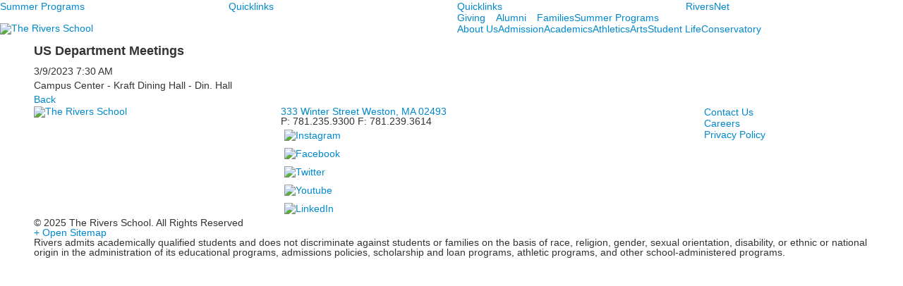

--- FILE ---
content_type: text/html; charset=utf-8
request_url: https://www.rivers.org/wellness-and-counseling?pk=16082931&fromId=162575
body_size: 10867
content:

<!DOCTYPE html>
<html lang="en" class="body externalcrawler">
<head>
    <title>US Department Meetings | The Rivers School | Independent Day School - Grades 6-12</title>
    <meta charset="utf-8">
    <meta name="viewport" content="width=device-width, initial-scale=1.0">
    
    <meta content="TX2ngoZq8_DdAFQ14Ou5PCvz1ip2yU8q30_D39FqoNU" name="google-site-verification" /><link href="https://www.rivers.org/wellness-and-counseling?pk=16082931" rel="canonical" />
        <link rel="apple-touch-icon" href="//bbk12e1-cdn.myschoolcdn.com/54/site/720/homescreen/RiversHomescreenIcon.png">
        <link rel="apple-touch-icon" sizes="76x76" href="//bbk12e1-cdn.myschoolcdn.com/54/site/720/homescreen/RiversHomescreenIcon.png?w=76">
        <link rel="apple-touch-icon" sizes="120x120" href="//bbk12e1-cdn.myschoolcdn.com/54/site/720/homescreen/RiversHomescreenIcon.png?w=120">
        <link rel="apple-touch-icon" sizes="152x152" href="//bbk12e1-cdn.myschoolcdn.com/54/site/720/homescreen/RiversHomescreenIcon.png?w=152">
        <link rel="apple-touch-icon" sizes="180x180" href="//bbk12e1-cdn.myschoolcdn.com/54/site/720/homescreen/RiversHomescreenIcon.png?w=180">
        <link rel="apple-touch-icon" sizes="192x192" href="//bbk12e1-cdn.myschoolcdn.com/54/site/720/homescreen/RiversHomescreenIcon.png?w=192">


<meta name="description" content="" />
<meta itemprop="name" content="US Department Meetings">
<meta itemprop="description" content="">
<meta name="twitter:card" content="summary">
<meta name="twitter:title" content="US Department Meetings">
<meta name="twitter:description" content="">
<meta property="og:title" content="US Department Meetings" />
<meta property="og:type" content="article" />
<meta property="og:url" content="https://www.rivers.org/wellness-and-counseling?pk=16082931&amp;fromId=162575" />
<meta property="og:description" content="" />
<meta property="og:site_name" content="The Rivers School" />
<meta property="article:published_time" content="3/9/2023 7:30:00 AM" />    <link rel="preconnect" href="//fonts.googleapis.com"> <link rel="preconnect" href="//fonts.gstatic.com" crossorigin> <link href="//fonts.googleapis.com/css2?family=Bitter:ital,wght@0,100..900;1,100..900&family=EB+Garamond:ital,wght@0,400..800;1,400..800&family=Open+Sans:ital,wght@0,300..800;1,300..800&display=swap" rel="stylesheet"><link rel="stylesheet" type="text/css" href="//libs-w2.myschoolapp.com/bootstrap/2.1.1/css/bootstrap.24col.min.css"/><link rel="stylesheet" type="text/css" href="//libs-w2.myschoolapp.com/jquery-flexslider/2.10/jquery.flexslider-min.css"/><link rel="stylesheet" type="text/css" href="//libs-w2.myschoolapp.com/video/7.4.3/video-js.css"/><link rel="stylesheet" type="text/css" href="//libs-w2.myschoolapp.com/jquery-background-carousel/1.2/background-carousel.css"/><link rel="stylesheet" type="text/css" href="//libs-w2.myschoolapp.com/jquery-jplayer/2.4.1/morning.light/jplayer.morning.light.css"/><link rel="stylesheet" type="text/css" href="//libs-w2.myschoolapp.com/images/jPlayer/p3.morning.light.css"/><link rel="stylesheet" type="text/css" href="//src-e1.myschoolapp.com/2026.01.20.8/minify/page-main.css"/><link rel = "stylesheet" type = "text/css" href = "//bbk12e1-cdn.myschoolcdn.com/ftpimages/54/SiteStyle/720/SiteStyle134134895765390961.css"/>
    <script type="text/javascript" src="//libs-w2.myschoolapp.com/headJs/1.0.3.cd/head.min.js"></script>
    <script>head.js({"/jquery/3.7.1/jquery-3.7.1.min.js": "//libs-w2.myschoolapp.com/jquery/3.7.1/jquery-3.7.1.min.js"},{"/jquery-migrate/3.4.1/jquery-migrate-3.4.1.min.js": "//libs-w2.myschoolapp.com/jquery-migrate/3.4.1/jquery-migrate-3.4.1.min.js"},{"/p3-fwk/1.1.0/p3-fwk.js": "//libs-w2.myschoolapp.com/p3-fwk/1.1.0/p3-fwk.js"},{"/backbone-validation/backbone-validation-min.js": "//src-e1.myschoolapp.com/2026.01.20.8/src/libs/backbone-validation/backbone-validation-min.js"},{"/jquery-flexslider/2.10/jquery.flexslider-min.js": "//libs-w2.myschoolapp.com/jquery-flexslider/2.10/jquery.flexslider-min.js"},{"/video/7.4.3/video.min.js": "//libs-w2.myschoolapp.com/video/7.4.3/video.min.js"},{"/video/share/1.5/share.video.min.js": "//libs-w2.myschoolapp.com/video/share/1.5/share.video.min.js"},{"/jquery-simplemodal/1.4.5/jquery.simplemodal.1.4.5.min.js": "//libs-w2.myschoolapp.com/jquery-simplemodal/1.4.5/jquery.simplemodal.1.4.5.min.js"},{"/jquery-background-carousel/1.2/jquery.background.carousel.js": "//libs-w2.myschoolapp.com/jquery-background-carousel/1.2/jquery.background.carousel.js"},{"/jquery-jplayer/2.4.1/jquery.jplayer.js": "//libs-w2.myschoolapp.com/jquery-jplayer/2.4.1/jquery.jplayer.js"},{"/jqueryui/1.13.2/jquery-ui.min.js": "//libs-w2.myschoolapp.com/jqueryui/1.13.2/jquery-ui.min.js"},{"/jquery-waitforimages/1.5/jquery.waitforimages.js": "//libs-w2.myschoolapp.com/jquery-waitforimages/1.5/jquery.waitforimages.js"},{"/2026.01.20.8/minify/page-main.js": "//src-e1.myschoolapp.com/2026.01.20.8/minify/page-main.js"}, function() { onMessage.init({"PageTaskId":237903,"PageName":"Wellness and Counseling","SiteId":720,"AppDomain":"https://rivers.myschoolapp.com","IsLive":true,"SslInd":true,"SslUrl":"https://rivers.myschoolapp.com/page/wellness-and-counseling?pk=16082931&fromId=162575&siteId=720&ssl=1"}, [{"content":"menu","clientid":"content_101776","options":{"UrlPrefix":""},"StyleTypeId":2,"StyleModeId":1},{"content":"externalvideo","clientid":"content_109767","StyleTypeId":1,"StyleModeId":1},{"content":"megamenu","clientid":"content_177633","options":{"UrlPrefix":""},"StyleTypeId":2,"StyleModeId":5},{"content":"menu","clientid":"content_177651","options":{"StartLevel":1,"EndLevel":1,"UrlPrefix":""},"StyleTypeId":2,"StyleModeId":1},{"content":"menu","clientid":"content_177639","options":{"UrlPrefix":""},"StyleTypeId":2,"StyleModeId":1},{"content":"menu","clientid":"content_101779","options":{"UrlPrefix":""},"StyleTypeId":2,"StyleModeId":1},{"content":"logo","clientid":"content_101780","options":{"AltText":"The Rivers School","Url":"https://www.rivers.org/","newWindow":false,"LogoImageUrl":"//bbk12e1-cdn.myschoolcdn.com/ftpimages/54/logo/TRS_full_primary_PMS200.png"},"StyleTypeId":1,"StyleModeId":1},{"content":"megamenu","clientid":"content_174173","options":{"UrlPrefix":""},"StyleTypeId":2,"StyleModeId":5},{"content":"eventdetail","clientid":"content_1427938","options":null,"StyleTypeId":1,"StyleModeId":1},{"content":"logo","clientid":"content_101786","options":{"AltText":"The Rivers School","Url":"https://www.rivers.org/","newWindow":false,"LogoImageUrl":"//bbk12e1-cdn.myschoolcdn.com/ftpimages/54/logo/TRS.png"},"StyleTypeId":1,"StyleModeId":1},{"content":"text","clientid":"content_101787","options":null,"StyleTypeId":1,"StyleModeId":1},{"content":"links","clientid":"content_101788","options":null,"StyleTypeId":1,"StyleModeId":1},{"content":"menu","clientid":"content_101789","options":{"UrlPrefix":""},"StyleTypeId":2,"StyleModeId":4},{"content":"text","clientid":"content_101790","options":null,"StyleTypeId":1,"StyleModeId":1},{"content":"minisitemap","clientid":"content_101791","options":{"UrlPrefix":""},"StyleTypeId":1,"StyleModeId":1},{"content":"text","clientid":"content_166753","options":null,"StyleTypeId":1,"StyleModeId":1},{"content":"menu","clientid":"content_6490","options":{"StartLevel":2,"StartPage":"6326","UrlPrefix":""},"StyleTypeId":2,"StyleModeId":4},{"content":"lists","clientid":"content_6491","options":{"DetailPageUrl":"/page/list-detail"},"StyleTypeId":1,"StyleModeId":1},{"content":"menu","clientid":"content_6492","options":{"StartLevel":2,"StartPage":"6327","UrlPrefix":""},"StyleTypeId":2,"StyleModeId":4},{"content":"lists","clientid":"content_6493","options":{"DetailPageUrl":"/page/list-detail"},"StyleTypeId":1,"StyleModeId":1},{"content":"menu","clientid":"content_6494","options":{"StartLevel":2,"StartPage":"6328","UrlPrefix":""},"StyleTypeId":2,"StyleModeId":4},{"content":"lists","clientid":"content_6495","options":{"DetailPageUrl":"/page/list-detail"},"StyleTypeId":1,"StyleModeId":1},{"content":"menu","clientid":"content_6496","options":{"StartLevel":2,"StartPage":"76066","UrlPrefix":""},"StyleTypeId":2,"StyleModeId":4},{"content":"lists","clientid":"content_6497","options":{"DetailPageUrl":"/page/list-detail"},"StyleTypeId":1,"StyleModeId":1},{"content":"menu","clientid":"content_6498","options":{"StartLevel":2,"StartPage":"6329","UrlPrefix":""},"StyleTypeId":2,"StyleModeId":4},{"content":"lists","clientid":"content_6499","options":{"DetailPageUrl":"/page/list-detail"},"StyleTypeId":1,"StyleModeId":1},{"content":"menu","clientid":"content_6500","options":{"StartLevel":2,"StartPage":"6331","UrlPrefix":""},"StyleTypeId":2,"StyleModeId":4},{"content":"lists","clientid":"content_6501","options":{"DetailPageUrl":"/page/list-detail"},"StyleTypeId":1,"StyleModeId":1},{"content":"menu","clientid":"content_6502","options":{"StartLevel":2,"StartPage":"77212","UrlPrefix":""},"StyleTypeId":2,"StyleModeId":4},{"content":"lists","clientid":"content_6503","options":{"DetailPageUrl":"/page/list-detail"},"StyleTypeId":1,"StyleModeId":1},{"content":"header","clientid":"content_6602","options":{"HeaderText":"Resources"},"StyleTypeId":1,"StyleModeId":1},{"content":"links","clientid":"content_6613","options":null,"StyleTypeId":1,"StyleModeId":1},{"content":"header","clientid":"content_6603","options":{"HeaderText":"Calendar & Events"},"StyleTypeId":1,"StyleModeId":1},{"content":"links","clientid":"content_6612","options":null,"StyleTypeId":1,"StyleModeId":1},{"content":"header","clientid":"content_6604","options":{"HeaderText":"School Store"},"StyleTypeId":1,"StyleModeId":1},{"content":"links","clientid":"content_6609","options":null,"StyleTypeId":1,"StyleModeId":1},{"content":"header","clientid":"content_6605","options":{"HeaderText":"Social Media"},"StyleTypeId":1,"StyleModeId":1},{"content":"links","clientid":"content_6610","options":null,"StyleTypeId":1,"StyleModeId":1}], [{"Id":101776,"SchoolId":54,"ElementType":1,"SiteStyleId":60073,"ContentTypeId":389,"ContentLabel":"Menu","ContentPk":2720,"ClientId":"content_101776","Options":{"UrlPrefix":""},"Style":{"Id":60073,"StyleTypeId":2,"StyleModeId":1,"ContentTypeId":389,"CssClass":"style-60073","Options":{"SNI1":{"Visible":false},"SNI2":{"Visible":false},"SNI3":{"Visible":false},"NavMenu":{"Animate":true,"AppearOn":"hover"}}},"HasData":true,"FromId":162575,"IsExternalCrawler":true},{"Id":109767,"SchoolId":54,"ElementType":1,"SiteStyleId":0,"ContentTypeId":129,"ContentLabel":"External_Video","ClientId":"content_109767","Style":{"StyleTypeId":1,"StyleModeId":1,"ContentTypeId":129,"Options":{"Header":{"Visible":true}}},"HasData":true,"FromId":162575,"IsExternalCrawler":true},{"Id":177633,"SchoolId":54,"ElementType":1,"SiteStyleId":98269,"ContentTypeId":429,"ContentLabel":"Mega_Menu","ContentPk":4853,"ClientId":"content_177633","Options":{"UrlPrefix":""},"Style":{"Id":98269,"StyleTypeId":2,"StyleModeId":5,"ContentTypeId":429,"CssClass":"style-98269","Options":{"SNI1":{"Visible":false}}},"HasData":true,"FromId":162575,"PanelIndex":{"115561":1925},"IsExternalCrawler":true},{"Id":177651,"SchoolId":54,"ElementType":1,"SiteStyleId":98557,"ContentTypeId":389,"ContentLabel":"Menu","ContentPk":4871,"ClientId":"content_177651","Options":{"StartLevel":1,"EndLevel":1,"UrlPrefix":""},"Style":{"Id":98557,"StyleTypeId":2,"StyleModeId":1,"ContentTypeId":389,"CssClass":"style-98557","Options":{"SNI1":{"Visible":false},"SNI2":{"Visible":false},"SNI3":{"Visible":false},"NavMenu":{"Animate":true,"AppearOn":"hover"}}},"HasData":true,"FromId":162575,"IsExternalCrawler":true},{"Id":177639,"SchoolId":54,"ElementType":1,"SiteStyleId":60075,"ContentTypeId":389,"ContentLabel":"Menu","ContentPk":2721,"ClientId":"content_177639","Options":{"UrlPrefix":""},"Style":{"Id":60075,"StyleTypeId":2,"StyleModeId":1,"ContentTypeId":389,"CssClass":"style-60075","Options":{"SNI1":{"Visible":false},"SNI2":{"Visible":false},"SNI3":{"Visible":false},"NavMenu":{"Animate":true,"AppearOn":"hover"}}},"HasData":true,"FromId":162575,"IsExternalCrawler":true},{"Id":101779,"SchoolId":54,"ElementType":1,"SiteStyleId":60076,"ContentTypeId":389,"ContentLabel":"Menu","ContentPk":2722,"ClientId":"content_101779","Options":{"UrlPrefix":""},"Style":{"Id":60076,"StyleTypeId":2,"StyleModeId":1,"ContentTypeId":389,"CssClass":"style-60076","Options":{"SNI1":{"Visible":false},"SNI2":{"Visible":false},"SNI3":{"Visible":false},"NavMenu":{"Animate":true,"AppearOn":"hover"}}},"HasData":true,"FromId":162575,"IsExternalCrawler":true},{"Id":101780,"SchoolId":54,"ElementType":1,"SiteStyleId":60077,"ContentTypeId":395,"ContentLabel":"Logo","ContentPk":17673,"ClientId":"content_101780","Options":{"AltText":"The Rivers School","Url":"https://www.rivers.org/","newWindow":false,"LogoImageUrl":"//bbk12e1-cdn.myschoolcdn.com/ftpimages/54/logo/TRS_full_primary_PMS200.png"},"Style":{"Id":60077,"StyleTypeId":1,"StyleModeId":1,"ContentTypeId":395,"CssClass":"style-60077","Options":{"Header":{"Visible":false}}},"HasData":true,"FromId":162575,"IsExternalCrawler":true},{"Id":174173,"SchoolId":54,"ElementType":1,"SiteStyleId":95362,"ContentTypeId":429,"ContentLabel":"Mega_Menu","ContentPk":251,"ClientId":"content_174173","Options":{"UrlPrefix":""},"Style":{"Id":95362,"StyleTypeId":2,"StyleModeId":5,"ContentTypeId":429,"CssClass":"style-95362","Options":{"SNI1":{"Visible":false},"NavMenu":{"Animate":true,"AppearOn":"hover"}}},"HasData":true,"FromId":162575,"PanelIndex":{"6326":1893,"6327":1894,"6328":1895,"76066":1896,"6329":1897,"6331":1898,"77212":1899},"IsExternalCrawler":true},{"Id":1427938,"SchoolId":54,"SiteStyleId":5234,"ContentTypeId":401,"ContentLabel":"Event_Detail","ClientId":"content_1427938","Style":{"Id":5234,"StyleTypeId":1,"StyleModeId":1,"ContentTypeId":401,"CssClass":"style-5234","Options":{"Date":{"Visible":true},"Location":{"Visible":true},"ContactInfo":{"Visible":true},"BriefDescription":{"Visible":false},"Description":{"Visible":true},"BackButton":{"Visible":true},"Register":{"Visible":true}}},"HasData":true,"FromId":162575,"IsExternalCrawler":true},{"Id":101786,"SchoolId":54,"ElementType":1,"SiteStyleId":60128,"ContentTypeId":395,"ContentLabel":"Logo","ContentPk":17654,"ClientId":"content_101786","Options":{"AltText":"The Rivers School","Url":"https://www.rivers.org/","newWindow":false,"LogoImageUrl":"//bbk12e1-cdn.myschoolcdn.com/ftpimages/54/logo/TRS.png"},"Style":{"Id":60128,"StyleTypeId":1,"StyleModeId":1,"ContentTypeId":395,"CssClass":"style-60128","Options":{"Header":{"Visible":false}}},"HasData":true,"FromId":162575,"IsExternalCrawler":true},{"Id":101787,"SchoolId":54,"ElementType":1,"SiteStyleId":60129,"ContentTypeId":1,"ContentLabel":"Text","ContentPk":507671,"ClientId":"content_101787","Style":{"Id":60129,"StyleTypeId":1,"StyleModeId":1,"ContentTypeId":1,"CssClass":"style-60129","Options":{"Header":{"Visible":true},"Photos":{"Visible":true}}},"HasData":true,"FromId":162575,"IsExternalCrawler":true},{"Id":101788,"SchoolId":54,"ElementType":1,"SiteStyleId":60130,"ContentTypeId":2,"ContentLabel":"Links","ContentPk":59136,"ClientId":"content_101788","Style":{"Id":60130,"StyleTypeId":1,"StyleModeId":1,"ContentTypeId":2,"CssClass":"style-60130","Options":{"Header":{"Visible":false},"SubHeader":{"Visible":false},"CategoryDescription":{"Visible":false},"LinkImage":{"Visible":true},"UrlLink":{"Visible":false},"LongDescription":{"Visible":false}}},"HasData":true,"FromId":162575,"IsExternalCrawler":true},{"Id":101789,"SchoolId":54,"ElementType":1,"SiteStyleId":60132,"ContentTypeId":389,"ContentLabel":"Menu","ContentPk":2724,"ClientId":"content_101789","Options":{"UrlPrefix":""},"Style":{"Id":60132,"StyleTypeId":2,"StyleModeId":4,"ContentTypeId":389,"CssClass":"style-60132","Options":{"SNI1":{"Visible":false},"SNI2":{"Visible":false},"SNI3":{"Visible":false},"NavMenu":{"Animate":true,"AppearOn":"hover"}}},"HasData":true,"FromId":162575,"IsExternalCrawler":true},{"Id":101790,"SchoolId":54,"ElementType":1,"SiteStyleId":60134,"ContentTypeId":1,"ContentLabel":"Text","ContentPk":507674,"ClientId":"content_101790","Style":{"Id":60134,"StyleTypeId":1,"StyleModeId":1,"ContentTypeId":1,"CssClass":"style-60134","Options":{"Header":{"Visible":true},"Photos":{"Visible":true}}},"HasData":true,"FromId":162575,"IsExternalCrawler":true},{"Id":101791,"SchoolId":54,"ElementType":1,"SiteStyleId":60136,"ContentTypeId":394,"ContentLabel":"Mini_Sitemap","ContentPk":251,"ClientId":"content_101791","Options":{"UrlPrefix":""},"Style":{"Id":60136,"StyleTypeId":1,"StyleModeId":1,"ContentTypeId":394,"CssClass":"style-60136","Options":{"Hide":false,"MiniSitemapButton":{"Visible":true},"MiniSitemapOpen":{"Visible":true,"Label":"+ Open Sitemap"},"MiniSitemapClose":{"Visible":true,"Label":"- Close Sitemap"}}},"HasData":true,"FromId":162575,"IsExternalCrawler":true},{"Id":166753,"SchoolId":54,"ElementType":1,"SiteStyleId":92079,"ContentTypeId":1,"ContentLabel":"Text","ContentPk":62222,"ClientId":"content_166753","Style":{"Id":92079,"StyleTypeId":1,"StyleModeId":1,"ContentTypeId":1,"CssClass":"style-92079","Options":{"Header":{"Visible":true},"Photos":{"Visible":true}}},"HasData":true,"FromId":162575,"IsExternalCrawler":true},{"Id":6490,"SchoolId":54,"ElementType":2,"SiteStyleId":95365,"ContentTypeId":389,"ContentLabel":"Menu","ContentPk":251,"ClientId":"content_6490","Options":{"StartLevel":2,"StartPage":"6326","UrlPrefix":""},"Style":{"Id":95365,"StyleTypeId":2,"StyleModeId":4,"ContentTypeId":389,"CssClass":"style-95365","Options":{"SNI1":{"Visible":true},"SNI2":{"Visible":true},"SNI3":{"Visible":true},"NavMenu":{"Animate":true,"AppearOn":"hover"}}},"HasData":true,"FromId":162575,"IsExternalCrawler":true},{"Id":6491,"SchoolId":54,"ElementType":2,"SiteStyleId":95364,"ContentTypeId":24,"ContentLabel":"Lists","ContentPk":41906,"ClientId":"content_6491","Options":{"DetailPageUrl":"/page/list-detail"},"Style":{"Id":95364,"StyleTypeId":1,"StyleModeId":1,"ContentTypeId":24,"CssClass":"style-95364","Options":{"Header":{"Visible":false},"Title":{"DetailType":"Full"},"BriefDescription":{"Visible":true},"LongDescription":{"Visible":false},"ReadMore":{"Visible":true,"Type":"DetailPage"},"Photo":{"Visible":true,"PhotoSize":"standard"}}},"HasData":true,"FromId":162575,"IsExternalCrawler":true},{"Id":6492,"SchoolId":54,"ElementType":2,"SiteStyleId":95365,"ContentTypeId":389,"ContentLabel":"Menu","ContentPk":251,"ClientId":"content_6492","Options":{"StartLevel":2,"StartPage":"6327","UrlPrefix":""},"Style":{"Id":95365,"StyleTypeId":2,"StyleModeId":4,"ContentTypeId":389,"CssClass":"style-95365","Options":{"SNI1":{"Visible":true},"SNI2":{"Visible":true},"SNI3":{"Visible":true},"NavMenu":{"Animate":true,"AppearOn":"hover"}}},"HasData":true,"FromId":162575,"IsExternalCrawler":true},{"Id":6493,"SchoolId":54,"ElementType":2,"SiteStyleId":95364,"ContentTypeId":24,"ContentLabel":"Lists","ContentPk":41907,"ClientId":"content_6493","Options":{"DetailPageUrl":"/page/list-detail"},"Style":{"Id":95364,"StyleTypeId":1,"StyleModeId":1,"ContentTypeId":24,"CssClass":"style-95364","Options":{"Header":{"Visible":false},"Title":{"DetailType":"Full"},"BriefDescription":{"Visible":true},"LongDescription":{"Visible":false},"ReadMore":{"Visible":true,"Type":"DetailPage"},"Photo":{"Visible":true,"PhotoSize":"standard"}}},"HasData":true,"FromId":162575,"IsExternalCrawler":true},{"Id":6494,"SchoolId":54,"ElementType":2,"SiteStyleId":95365,"ContentTypeId":389,"ContentLabel":"Menu","ContentPk":251,"ClientId":"content_6494","Options":{"StartLevel":2,"StartPage":"6328","UrlPrefix":""},"Style":{"Id":95365,"StyleTypeId":2,"StyleModeId":4,"ContentTypeId":389,"CssClass":"style-95365","Options":{"SNI1":{"Visible":true},"SNI2":{"Visible":true},"SNI3":{"Visible":true},"NavMenu":{"Animate":true,"AppearOn":"hover"}}},"HasData":true,"FromId":162575,"IsExternalCrawler":true},{"Id":6495,"SchoolId":54,"ElementType":2,"SiteStyleId":95364,"ContentTypeId":24,"ContentLabel":"Lists","ContentPk":41908,"ClientId":"content_6495","Options":{"DetailPageUrl":"/page/list-detail"},"Style":{"Id":95364,"StyleTypeId":1,"StyleModeId":1,"ContentTypeId":24,"CssClass":"style-95364","Options":{"Header":{"Visible":false},"Title":{"DetailType":"Full"},"BriefDescription":{"Visible":true},"LongDescription":{"Visible":false},"ReadMore":{"Visible":true,"Type":"DetailPage"},"Photo":{"Visible":true,"PhotoSize":"standard"}}},"HasData":true,"FromId":162575,"IsExternalCrawler":true},{"Id":6496,"SchoolId":54,"ElementType":2,"SiteStyleId":95365,"ContentTypeId":389,"ContentLabel":"Menu","ContentPk":251,"ClientId":"content_6496","Options":{"StartLevel":2,"StartPage":"76066","UrlPrefix":""},"Style":{"Id":95365,"StyleTypeId":2,"StyleModeId":4,"ContentTypeId":389,"CssClass":"style-95365","Options":{"SNI1":{"Visible":true},"SNI2":{"Visible":true},"SNI3":{"Visible":true},"NavMenu":{"Animate":true,"AppearOn":"hover"}}},"HasData":true,"FromId":162575,"IsExternalCrawler":true},{"Id":6497,"SchoolId":54,"ElementType":2,"SiteStyleId":95364,"ContentTypeId":24,"ContentLabel":"Lists","ContentPk":41909,"ClientId":"content_6497","Options":{"DetailPageUrl":"/page/list-detail"},"Style":{"Id":95364,"StyleTypeId":1,"StyleModeId":1,"ContentTypeId":24,"CssClass":"style-95364","Options":{"Header":{"Visible":false},"Title":{"DetailType":"Full"},"BriefDescription":{"Visible":true},"LongDescription":{"Visible":false},"ReadMore":{"Visible":true,"Type":"DetailPage"},"Photo":{"Visible":true,"PhotoSize":"standard"}}},"HasData":true,"FromId":162575,"IsExternalCrawler":true},{"Id":6498,"SchoolId":54,"ElementType":2,"SiteStyleId":95365,"ContentTypeId":389,"ContentLabel":"Menu","ContentPk":251,"ClientId":"content_6498","Options":{"StartLevel":2,"StartPage":"6329","UrlPrefix":""},"Style":{"Id":95365,"StyleTypeId":2,"StyleModeId":4,"ContentTypeId":389,"CssClass":"style-95365","Options":{"SNI1":{"Visible":true},"SNI2":{"Visible":true},"SNI3":{"Visible":true},"NavMenu":{"Animate":true,"AppearOn":"hover"}}},"HasData":true,"FromId":162575,"IsExternalCrawler":true},{"Id":6499,"SchoolId":54,"ElementType":2,"SiteStyleId":95364,"ContentTypeId":24,"ContentLabel":"Lists","ContentPk":41910,"ClientId":"content_6499","Options":{"DetailPageUrl":"/page/list-detail"},"Style":{"Id":95364,"StyleTypeId":1,"StyleModeId":1,"ContentTypeId":24,"CssClass":"style-95364","Options":{"Header":{"Visible":false},"Title":{"DetailType":"Full"},"BriefDescription":{"Visible":true},"LongDescription":{"Visible":false},"ReadMore":{"Visible":true,"Type":"DetailPage"},"Photo":{"Visible":true,"PhotoSize":"standard"}}},"HasData":true,"FromId":162575,"IsExternalCrawler":true},{"Id":6500,"SchoolId":54,"ElementType":2,"SiteStyleId":95365,"ContentTypeId":389,"ContentLabel":"Menu","ContentPk":251,"ClientId":"content_6500","Options":{"StartLevel":2,"StartPage":"6331","UrlPrefix":""},"Style":{"Id":95365,"StyleTypeId":2,"StyleModeId":4,"ContentTypeId":389,"CssClass":"style-95365","Options":{"SNI1":{"Visible":true},"SNI2":{"Visible":true},"SNI3":{"Visible":true},"NavMenu":{"Animate":true,"AppearOn":"hover"}}},"HasData":true,"FromId":162575,"IsExternalCrawler":true},{"Id":6501,"SchoolId":54,"ElementType":2,"SiteStyleId":95364,"ContentTypeId":24,"ContentLabel":"Lists","ContentPk":41911,"ClientId":"content_6501","Options":{"DetailPageUrl":"/page/list-detail"},"Style":{"Id":95364,"StyleTypeId":1,"StyleModeId":1,"ContentTypeId":24,"CssClass":"style-95364","Options":{"Header":{"Visible":false},"Title":{"DetailType":"Full"},"BriefDescription":{"Visible":true},"LongDescription":{"Visible":false},"ReadMore":{"Visible":true,"Type":"DetailPage"},"Photo":{"Visible":true,"PhotoSize":"standard"}}},"HasData":true,"FromId":162575,"IsExternalCrawler":true},{"Id":6502,"SchoolId":54,"ElementType":2,"SiteStyleId":95365,"ContentTypeId":389,"ContentLabel":"Menu","ContentPk":251,"ClientId":"content_6502","Options":{"StartLevel":2,"StartPage":"77212","UrlPrefix":""},"Style":{"Id":95365,"StyleTypeId":2,"StyleModeId":4,"ContentTypeId":389,"CssClass":"style-95365","Options":{"SNI1":{"Visible":true},"SNI2":{"Visible":true},"SNI3":{"Visible":true},"NavMenu":{"Animate":true,"AppearOn":"hover"}}},"HasData":true,"FromId":162575,"IsExternalCrawler":true},{"Id":6503,"SchoolId":54,"ElementType":2,"SiteStyleId":95364,"ContentTypeId":24,"ContentLabel":"Lists","ContentPk":41912,"ClientId":"content_6503","Options":{"DetailPageUrl":"/page/list-detail"},"Style":{"Id":95364,"StyleTypeId":1,"StyleModeId":1,"ContentTypeId":24,"CssClass":"style-95364","Options":{"Header":{"Visible":false},"Title":{"DetailType":"Full"},"BriefDescription":{"Visible":true},"LongDescription":{"Visible":false},"ReadMore":{"Visible":true,"Type":"DetailPage"},"Photo":{"Visible":true,"PhotoSize":"standard"}}},"HasData":true,"FromId":162575,"IsExternalCrawler":true},{"Id":6602,"SchoolId":54,"ElementType":2,"SiteStyleId":98272,"ContentTypeId":391,"ContentLabel":"Header","ClientId":"content_6602","Options":{"HeaderText":"Resources"},"Style":{"Id":98272,"StyleTypeId":1,"StyleModeId":1,"ContentTypeId":391,"CssClass":"style-98272"},"HasData":true,"FromId":162575,"IsExternalCrawler":true},{"Id":6613,"SchoolId":54,"ElementType":2,"SiteStyleId":98273,"ContentTypeId":2,"ContentLabel":"Links","ContentPk":99645,"ClientId":"content_6613","Style":{"Id":98273,"StyleTypeId":1,"StyleModeId":1,"ContentTypeId":2,"CssClass":"style-98273","Options":{"Header":{"Visible":false},"SubHeader":{"Visible":false},"CategoryDescription":{"Visible":false},"LinkImage":{"Visible":false},"UrlLink":{"Visible":true},"LongDescription":{"Visible":false}}},"HasData":true,"FromId":162575,"IsExternalCrawler":true},{"Id":6603,"SchoolId":54,"ElementType":2,"SiteStyleId":98272,"ContentTypeId":391,"ContentLabel":"Header","ClientId":"content_6603","Options":{"HeaderText":"Calendar & Events"},"Style":{"Id":98272,"StyleTypeId":1,"StyleModeId":1,"ContentTypeId":391,"CssClass":"style-98272"},"HasData":true,"FromId":162575,"IsExternalCrawler":true},{"Id":6612,"SchoolId":54,"ElementType":2,"SiteStyleId":98273,"ContentTypeId":2,"ContentLabel":"Links","ContentPk":99644,"ClientId":"content_6612","Style":{"Id":98273,"StyleTypeId":1,"StyleModeId":1,"ContentTypeId":2,"CssClass":"style-98273","Options":{"Header":{"Visible":false},"SubHeader":{"Visible":false},"CategoryDescription":{"Visible":false},"LinkImage":{"Visible":false},"UrlLink":{"Visible":true},"LongDescription":{"Visible":false}}},"HasData":true,"FromId":162575,"IsExternalCrawler":true},{"Id":6604,"SchoolId":54,"ElementType":2,"SiteStyleId":98272,"ContentTypeId":391,"ContentLabel":"Header","ClientId":"content_6604","Options":{"HeaderText":"School Store"},"Style":{"Id":98272,"StyleTypeId":1,"StyleModeId":1,"ContentTypeId":391,"CssClass":"style-98272"},"HasData":true,"FromId":162575,"IsExternalCrawler":true},{"Id":6609,"SchoolId":54,"ElementType":2,"SiteStyleId":98273,"ContentTypeId":2,"ContentLabel":"Links","ContentPk":99643,"ClientId":"content_6609","Style":{"Id":98273,"StyleTypeId":1,"StyleModeId":1,"ContentTypeId":2,"CssClass":"style-98273","Options":{"Header":{"Visible":false},"SubHeader":{"Visible":false},"CategoryDescription":{"Visible":false},"LinkImage":{"Visible":false},"UrlLink":{"Visible":true},"LongDescription":{"Visible":false}}},"HasData":true,"FromId":162575,"IsExternalCrawler":true},{"Id":6605,"SchoolId":54,"ElementType":2,"SiteStyleId":98272,"ContentTypeId":391,"ContentLabel":"Header","ClientId":"content_6605","Options":{"HeaderText":"Social Media"},"Style":{"Id":98272,"StyleTypeId":1,"StyleModeId":1,"ContentTypeId":391,"CssClass":"style-98272"},"HasData":true,"FromId":162575,"IsExternalCrawler":true},{"Id":6610,"SchoolId":54,"ElementType":2,"SiteStyleId":98274,"ContentTypeId":2,"ContentLabel":"Links","ContentPk":59136,"ClientId":"content_6610","Style":{"Id":98274,"StyleTypeId":1,"StyleModeId":1,"ContentTypeId":2,"CssClass":"style-98274","Options":{"Header":{"Visible":false},"SubHeader":{"Visible":false},"CategoryDescription":{"Visible":false},"LinkImage":{"Visible":true},"UrlLink":{"Visible":false},"LongDescription":{"Visible":false}}},"HasData":true,"FromId":162575,"IsExternalCrawler":true}], [{"FilePathTypeId":2,"Description":"Fastly CDN1","Url":"//cdn.media910.whipplehill.net","BaseUrl":"cdn.media910.whipplehill.net","VideoDefaultInd":false,"DefaultInd":false,"InsertDate":null,"LastModifyDate":null,"LastModifyUserId":null,"vendor_external_id":null},{"FilePathTypeId":3,"Description":"Fastly CDN2 (Amazon Cloud)","Url":"//media.cdn.whipplehill.net","BaseUrl":"media.cdn.whipplehill.net","VideoDefaultInd":false,"DefaultInd":false,"InsertDate":null,"LastModifyDate":null,"LastModifyUserId":null,"vendor_external_id":null},{"FilePathTypeId":4,"Description":"Photon","Url":"//images.myschoolcdn.com","BaseUrl":"images.myschoolcdn.com","VideoDefaultInd":false,"DefaultInd":false,"InsertDate":null,"LastModifyDate":null,"LastModifyUserId":null,"vendor_external_id":null},{"FilePathTypeId":5,"Description":"Common","Url":"//common-e1.myschoolapp.com","BaseUrl":"common-e1.myschoolapp.com","VideoDefaultInd":false,"DefaultInd":false,"InsertDate":null,"LastModifyDate":null,"LastModifyUserId":null,"vendor_external_id":null},{"FilePathTypeId":6,"Description":"Photon East 1","Url":"//bbk12e1-cdn.myschoolcdn.com","BaseUrl":"bbk12e1-cdn.myschoolcdn.com","VideoDefaultInd":false,"DefaultInd":false,"InsertDate":null,"LastModifyDate":null,"LastModifyUserId":null,"vendor_external_id":null},{"FilePathTypeId":7,"Description":"Default","Url":"//bbk12e1-cdn.myschoolcdn.com","BaseUrl":"bbk12e1-cdn.myschoolcdn.com","VideoDefaultInd":false,"DefaultInd":true,"InsertDate":null,"LastModifyDate":null,"LastModifyUserId":null,"vendor_external_id":null},{"FilePathTypeId":8,"Description":"Stage Initial Photon","Url":"//dto-si-media.myschoolcdn.com","BaseUrl":"dto-si-media.myschoolcdn.com","VideoDefaultInd":false,"DefaultInd":false,"InsertDate":null,"LastModifyDate":null,"LastModifyUserId":null,"vendor_external_id":null},{"FilePathTypeId":9,"Description":"SF Video","Url":"//s3.amazonaws.com/dto-e1-sf-video-01","BaseUrl":"s3.amazonaws.com/dto-e1-sf-video-01","VideoDefaultInd":false,"DefaultInd":false,"InsertDate":null,"LastModifyDate":null,"LastModifyUserId":null,"vendor_external_id":null},{"FilePathTypeId":10,"Description":"SI Video","Url":"//s3.amazonaws.com/dto-e1-si-video-01","BaseUrl":"s3.amazonaws.com/dto-e1-si-video-01","VideoDefaultInd":false,"DefaultInd":false,"InsertDate":null,"LastModifyDate":null,"LastModifyUserId":null,"vendor_external_id":null},{"FilePathTypeId":11,"Description":"Production Video","Url":"//video-e1.myschoolcdn.com","BaseUrl":"video-e1.myschoolcdn.com","VideoDefaultInd":true,"DefaultInd":false,"InsertDate":null,"LastModifyDate":null,"LastModifyUserId":null,"vendor_external_id":null},{"FilePathTypeId":12,"Description":"Stage File Photon","Url":"//dto-sf-media.myschoolcdn.com","BaseUrl":"dto-sf-media.myschoolcdn.com","VideoDefaultInd":false,"DefaultInd":false,"InsertDate":null,"LastModifyDate":null,"LastModifyUserId":null,"vendor_external_id":null},{"FilePathTypeId":13,"Description":"Libraries","Url":"//libs-w2.myschoolapp.com","BaseUrl":"libs-w2.myschoolapp.com","VideoDefaultInd":false,"DefaultInd":false,"InsertDate":null,"LastModifyDate":null,"LastModifyUserId":null,"vendor_external_id":null},{"FilePathTypeId":14,"Description":"DTO Temp S3","Url":"//s3.amazonaws.com/k12-uploadtmp-e1-01","BaseUrl":"s3.amazonaws.com/k12-uploadtmp-e1-01","VideoDefaultInd":false,"DefaultInd":false,"InsertDate":null,"LastModifyDate":null,"LastModifyUserId":null,"vendor_external_id":null},{"FilePathTypeId":15,"Description":"Prod Temp S3","Url":"//s3.amazonaws.com/dto-uploadtmp-e1-01","BaseUrl":"s3.amazonaws.com/dto-uploadtmp-e1-01","VideoDefaultInd":false,"DefaultInd":false,"InsertDate":null,"LastModifyDate":null,"LastModifyUserId":null,"vendor_external_id":null},{"FilePathTypeId":16,"Description":"Source","Url":"//src-e1.myschoolapp.com","BaseUrl":"src-e1.myschoolapp.com","VideoDefaultInd":false,"DefaultInd":false,"InsertDate":null,"LastModifyDate":null,"LastModifyUserId":null,"vendor_external_id":null}]); });</script>

    <script src="https://cdn.userway.org/widget.js" data-account="YWxaF8OGrX"></script>

<script>
  (function(i,s,o,g,r,a,m){i['GoogleAnalyticsObject']=r;i[r]=i[r]||function(){
  (i[r].q=i[r].q||[]).push(arguments)},i[r].l=1*new Date();a=s.createElement(o),
  m=s.getElementsByTagName(o)[0];a.async=1;a.src=g;m.parentNode.insertBefore(a,m)
  })(window,document,'script','//www.google-analytics.com/analytics.js','ga');

  ga('create', 'UA-36121182-1', 'auto');
  ga('send', 'pageview', '/wellness-and-counseling?pk%3d16082931');

</script>

<!-- SimpleLightbox JS-->
<script type="text/javascript" src="//whthemes.myschoolapp.com/ftpimages/492/download/download_8162735.js"></script>
<!-- SimpleLightbox CSS-->
<link rel="stylesheet" type="text/css" href="//whthemes.myschoolapp.com/ftpimages/492/download/download_8162736.css">

<!--auto list lightbox-->
<script src="//whthemes.myschoolapp.com/ftpimages/492/download/download_8160981.js" defer=""></script>
<script>
    document.addEventListener("DOMContentLoaded", function () {
        createAutoListLightbox(88357, 'autolightbox', 2);
    });
</script>

<!--auto list lightbox img -->
<script src="//whthemes.myschoolapp.com/ftpimages/492/download/download_8160981.js" defer=""></script>
<script>
    document.addEventListener("DOMContentLoaded", function () {
        createAutoListLightbox(92443, 'autolightbox', 2);
    });
</script>
</head>
<body class="body style-60138" >


<div class="layout" id="layout_9666"><div class="style-60071 region layout-region" id="layout_region_0"><div class="container">
<div class="layout-row row"><div class="last-col first-col layout-col span24 col"></div></div></div></div><div class="style-60070 region layout-region" id="layout_region_1"><div class="full-width">
<div class="layout-row row-fluid"><div class="first-col layout-col span6 col"><div class="hidden-tablet hidden-phone layout-block style-60073 clearfix" data-cid="389" id="content_101776"><div class="content menu">

	<nav aria-label="#NEW 2019 Mini Sites" class=" nav-menu menu-animate-true menu-action-hover menu-type-horizontal menu-direction-down">
		<ul class="menu-container level1">
					<li class="menu-item menu-item-76463 l1-item level-1  ">
			
			<a href="https://www.summeratrivers.org/">
				Summer Programs
			</a>

		</li>

		</ul>
	</nav>

</div></div><div class="layout-block clearfix" data-cid="129" id="content_109767"><div class="content externalvideo">

    <div class="content-wrap">
	    <!-- Facebook Pixel Code -->
<script>
  !function(f,b,e,v,n,t,s)
  {if(f.fbq)return;n=f.fbq=function(){n.callMethod?
  n.callMethod.apply(n,arguments):n.queue.push(arguments)};
  if(!f._fbq)f._fbq=n;n.push=n;n.loaded=!0;n.version='2.0';
  n.queue=[];t=b.createElement(e);t.async=!0;
  t.src=v;s=b.getElementsByTagName(e)[0];
  s.parentNode.insertBefore(t,s)}(window, document,'script',
  'https://connect.facebook.net/en_US/fbevents.js');
  fbq('init', '2067799200191358');
  fbq('track', 'PageView');
</script>
<noscript><img height="1" width="1" style="display:none" src="https://www.facebook.com/tr?id=2067799200191358&ev=PageView&noscript=1"></noscript>
<!-- End Facebook Pixel Code -->
    </div>
</div></div></div><div class="layout-col span6 col"><div class="layout-block style-98269 clearfix" data-cid="429" id="content_177633"><div class="content megamenu">


	<nav aria-label="25: Omni - Quicklinks" class=" nav-menu menu-animate-false menu-action-hover menu-type-mega menu-direction-down ">
		<ul class="menu-container mega-level1">
					<li tabindex="1" class="mega-menu-item menu-item menu-item-115561 l1-item level-1  ">

			<a tabindex="-1" href="/quicklinks">
				Quicklinks
			</a>


					<div class="mega-menu-panel mega-menu-panel-115561 ">
						<div class="mega-menu-panel-inner mega-menu-panel-inner-115561 ">
							<div class="panel">
<div class="panel-row row-fluid"><div class="first-col panel-col span11 col"><div class="panel-block style-98272 clearfix" data-cid="391" id="content_6602"><div class="content header"><h2 class="h2-style header-widget">Resources</h2></div></div><div class="panel-block style-98273 clearfix" data-cid="2" id="content_6613"><div class="content links">

    <div class="content-wrap">

        <ul class="no-bullets">
    <li class="group">

            <a class="custom-title links-urllink" href="https://www.rivers.org/about-us/directory" target='_blank'>Directory</a>
            </li>
    <li class="group">

            <a class="custom-title links-urllink" href="https://www.rivers.org/livestream" target='_blank'>Livestream</a>
            </li>
    <li class="group">

            <a class="custom-title links-urllink" href="https://www.rivers.org/about-us/at-a-glance" target='_blank'>Fast Facts</a>
            </li>
    <li class="group">

            <a class="custom-title links-urllink" href="https://www.rivers.org/news-archive" target='_blank'>News</a>
            </li>
    <li class="group">

            <a class="custom-title links-urllink" href="https://www.rivers.org/the-riparian" target='_blank'>The Riparian</a>
            </li>
    <li class="group">

            <a class="custom-title links-urllink" href="https://www.theriversschoolblog.com/" target='_blank'>Rivers Blog</a>
            </li>
    <li class="group">

            <a class="custom-title links-urllink" href="https://summeratrivers.org/" target='_blank'>Summer Programs</a>
            </li>
        </ul>
    </div>


</div></div></div><div class="last-col panel-col span13 col"><div class="panel-block style-98272 clearfix" data-cid="391" id="content_6603"><div class="content header"><h2 class="h2-style header-widget">Calendar & Events</h2></div></div><div class="panel-block style-98273 clearfix" data-cid="2" id="content_6612"><div class="content links">

    <div class="content-wrap">

        <ul class="no-bullets">
    <li class="group">

            <a class="custom-title links-urllink" href="//www.rivers.org/page/quicklinks/school-calendar">School Calendar</a>
            </li>
    <li class="group">

            <a class="custom-title links-urllink" href="https://www.rivers.org/athletics/athletics-calendar" target='_blank'>Athletic Calendar</a>
            </li>
        </ul>
    </div>


</div></div><div class="panel-block style-98272 clearfix" data-cid="391" id="content_6604"><div class="content header"><h2 class="h2-style header-widget">School Store</h2></div></div><div class="panel-block style-98273 clearfix" data-cid="2" id="content_6609"><div class="content links">

    <div class="content-wrap">

        <ul class="no-bullets">
    <li class="group">

            <a class="custom-title links-urllink" href="#">Sideline Store</a>
            </li>
        </ul>
    </div>


</div></div><div class="panel-block style-98272 clearfix" data-cid="391" id="content_6605"><div class="content header"><h2 class="h2-style header-widget">Social Media</h2></div></div><div class="panel-block style-98274 clearfix" data-cid="2" id="content_6610"><div class="content links">

    <div class="content-wrap">

        <ul class="no-bullets">
    <li class="group">
                <a href="https://www.instagram.com/theriversschool" class="custom-link-photo style-no-select links-imglink" target='_blank'>
                        <img src="//bbk12e1-cdn.myschoolcdn.com/ftpimages/54/link/large_link1588672_90244.png" class="link-image" alt="Instagram">
                </a>

            </li>
    <li class="group">
                <a href="https://www.facebook.com/theriversschool" class="custom-link-photo style-no-select links-imglink" target='_blank'>
                        <img src="//bbk12e1-cdn.myschoolcdn.com/ftpimages/54/link/large_link1588675_90246.png" class="link-image" alt="Facebook">
                </a>

            </li>
    <li class="group">
                <a href="https://twitter.com/theriversschool" class="custom-link-photo style-no-select links-imglink" target='_blank'>
                        <img src="//bbk12e1-cdn.myschoolcdn.com/ftpimages/54/link/large_link1588674_163878.png" class="link-image" alt="Twitter">
                </a>

            </li>
    <li class="group">
                <a href="https://www.youtube.com/channel/UCV9l7if3R6KSbowbWlEzQkg" class="custom-link-photo style-no-select links-imglink" target='_blank'>
                        <img src="//bbk12e1-cdn.myschoolcdn.com/ftpimages/54/link/large_link1588670_90243.png" class="link-image" alt="Youtube">
                </a>

            </li>
    <li class="group">
                <a href="https://www.linkedin.com/edu/school?id=193006&amp;trk=edu-cp-title" class="custom-link-photo style-no-select links-imglink" target='_blank'>
                        <img src="//bbk12e1-cdn.myschoolcdn.com/ftpimages/54/link/large_link1588669_90242.png" class="link-image" alt="LinkedIn">
                </a>

            </li>
        </ul>
    </div>


</div></div></div></div></div>

						</div>
					</div>

		</li>

		</ul>
	</nav>

</div></div></div><div class="layout-col span6 col"><div class="hidden-tablet hidden-phone layout-block style-98557 clearfix" data-cid="389" id="content_177651"><div class="content menu">

	<nav aria-label="#NEW 2019 Quicklinks" class=" nav-menu menu-animate-true menu-action-hover menu-type-horizontal menu-direction-down">
		<ul class="menu-container level1">
					<li class="menu-item menu-item-76465 l1-item level-1   active">
			
			<a href="https://www.rivers.org">
				Quicklinks
			</a>

		</li>

		</ul>
	</nav>

</div></div><div class="hidden-tablet hidden-phone layout-block style-60075 clearfix" data-cid="389" id="content_177639"><div class="content menu">

	<nav aria-label="#NEW 2019 Omni Menu" class=" nav-menu menu-animate-true menu-action-hover menu-type-horizontal menu-direction-down">
		<ul class="menu-container level1">
					<li class="menu-item menu-item-10930 l1-item level-1  has-sub-menu ">
			
			<a href="/giving">
				Giving
			</a>

				<div class="submenu submenu-10930 level2">
					<ul>
								<li class="menu-item menu-item-103736 l2-item level-2  ">
			
			<a href="/giving/giving">
				Giving
			</a>

		</li>
		<li class="menu-item menu-item-92487 l2-item level-2  ">
			
			<a href="/giving/give-online">
				Give Online
			</a>

		</li>

					</ul>
					<div class="padding"></div>
				</div>
		</li>
		<li class="menu-item menu-item-16173 l1-item level-1  has-sub-menu ">
			
			<a href="/alumni">
				Alumni
			</a>

				<div class="submenu submenu-16173 level2">
					<ul>
								<li class="menu-item menu-item-76812 l2-item level-2  ">
			
			<a href="/alumni/welcome">
				WELCOME
			</a>

		</li>
		<li class="menu-item menu-item-41740 l2-item level-2  ">
			
			<a href="/alumni/volunteer">
				VOLUNTEER
			</a>

		</li>

					</ul>
					<div class="padding"></div>
				</div>
		</li>
		<li class="menu-item menu-item-113129 l1-item level-1  ">
			
			<a href="//www.rivers.org/page/parents-and-caregivers">
				Families
			</a>

		</li>
		<li class="menu-item menu-item-116185 l1-item level-1  ">
			
			<a href="https://www.summeratrivers.org/" target="_blank">
				Summer Programs
			</a>

		</li>

		</ul>
	</nav>

</div></div></div><div class="last-col layout-col span6 col"><div class="hidden-tablet hidden-phone layout-block style-60076 clearfix" data-cid="389" id="content_101779"><div class="content menu">

	<nav aria-label="#NEW 2019 Login" class=" nav-menu menu-animate-true menu-action-hover menu-type-horizontal menu-direction-down">
		<ul class="menu-container level1">
					<li class="menu-item menu-item-76464 l1-item level-1  ">
			
			<a href="https://rivers.myschoolapp.com/app#login">
				RiversNet
			</a>

		</li>

		</ul>
	</nav>

</div></div></div></div><div class="style-60072 layout-row row-fluid"><div class="first-col layout-col span12 col"><div class="layout-block style-60077 clearfix" data-cid="395" id="content_101780"><div class="content logo">


<div class="content-wrap">
        <a href="https://www.rivers.org/">
			<img src="//bbk12e1-cdn.myschoolcdn.com/ftpimages/54/logo/TRS_full_primary_PMS200.png" alt='The Rivers School'>
		</a>
</div></div></div></div><div class="last-col layout-col span12 col"><div class="layout-block style-95362 clearfix" data-cid="429" id="content_174173"><div class="content megamenu">


	<nav aria-label="Main Menu" class=" nav-menu menu-animate-true menu-action-hover menu-type-mega menu-direction-down ">
		<ul class="menu-container mega-level1">
					<li tabindex="1" class="mega-menu-item menu-item menu-item-6326 l1-item level-1  has-sub-menu ">

			<a tabindex="-1" href="/about-us">
				About Us
			</a>


					<div class="mega-menu-panel mega-menu-panel-6326 ">
						<div class="mega-menu-panel-inner mega-menu-panel-inner-6326 ">
							<div class="panel">
<div class="style-95363 panel-row row-fluid"><div class="first-col panel-col span7 col"><div class="hidden-tablet hidden-phone panel-block style-95365 clearfix" data-cid="389" id="content_6490"><div class="content menu">

    <nav class=" nav-menu menu-animate-true menu-action-hover menu-type-vertical menu-direction-left">
        <ul class="menu-container level1">
            		<li class="menu-item menu-item-106406 l1-item level-2  ">

            <a href="/about-us/welcome">
			Welcome
			</a>

		</li>
		<li class="menu-item menu-item-106395 l1-item level-2  ">

            <a href="/about-us/head-of-school">
			Head of School
			</a>

		</li>
		<li class="menu-item menu-item-114663 l1-item level-2  ">

            <a href="/about-us/mission-and-core-values">
			Mission &amp; Core Values
			</a>

		</li>
		<li class="menu-item menu-item-115350 l1-item level-2  ">

            <a href="//www.rivers.org/page/strategic-plan" target="_blank">
			Strategic Plan
			</a>

		</li>
		<li class="menu-item menu-item-97481 l1-item level-2  ">

            <a href="/about-us/at-a-glance">
			At a Glance
			</a>

		</li>
		<li class="menu-item menu-item-101494 l1-item level-2  ">

            <a href="/about-us/history">
			History
			</a>

		</li>
		<li class="menu-item menu-item-108089 l1-item level-2  ">

            <a href="/about-us/commitment-to-equity">
			Commitment to Equity
			</a>

		</li>
		<li class="menu-item menu-item-101574 l1-item level-2  ">

            <a href="/about-us/job-opportunities">
			Job Opportunities
			</a>

		</li>
		<li class="menu-item menu-item-108215 l1-item level-2  ">

            <a href="/about-us/directions-map">
			Directions / Map
			</a>

		</li>
		<li class="menu-item menu-item-101380 l1-item level-2  ">

            <a href="/about-us/directory">
			Directory
			</a>

		</li>

        </ul>
    </nav>

</div></div></div><div class="last-col panel-col span17 col"><div class="panel-block style-95364 clearfix" data-cid="24" id="content_6491"><div class="content lists">
    <div class="content-wrap">
        <h3 class="h3-style element-invisible">List of 1 items.</h3>
        <ul>
    <li class="group">
                    <img class="" src="//bbk12e1-cdn.myschoolcdn.com/ftpimages/54/list/large_list241286_68251.png" alt="">
        
<h4 class="h4-style ">About Rivers</h4>
<div class="brief-description">The Rivers School is a coeducational day school for grades 6&#8211;12, located on 55 scenic acres in Weston, Massachusetts. Founded in 1915, Rivers challenges students to attain their highest potential in academics, arts, and athletics. Explore our rich history, class sizes, and commitment to excellence.&#160;<br><a class="button" href="/about-us">Learn More</a></div>
         <div class="long-description"></div>
    </li>
        </ul>
    </div>








</div></div></div></div></div>

						</div>
					</div>

		</li>
		<li tabindex="1" class="mega-menu-item menu-item menu-item-6327 l1-item level-1  has-sub-menu ">

			<a tabindex="-1" href="/admission">
				Admission
			</a>


					<div class="mega-menu-panel mega-menu-panel-6327 ">
						<div class="mega-menu-panel-inner mega-menu-panel-inner-6327 ">
							<div class="panel">
<div class="style-95363 panel-row row-fluid"><div class="first-col panel-col span7 col"><div class="hidden-tablet hidden-phone panel-block style-95365 clearfix" data-cid="389" id="content_6492"><div class="content menu">

    <nav class=" nav-menu menu-animate-true menu-action-hover menu-type-vertical menu-direction-left">
        <ul class="menu-container level1">
            		<li class="menu-item menu-item-92223 l1-item level-2  ">

            <a href="/admission/welcome">
			Welcome
			</a>

		</li>
		<li class="menu-item menu-item-92224 l1-item level-2  ">

            <a href="/admission/admission-process">
			Admission Process
			</a>

		</li>
		<li class="menu-item menu-item-102716 l1-item level-2  ">

            <a href="/admission/admission-events">
			Admission Events
			</a>

		</li>
		<li class="menu-item menu-item-92229 l1-item level-2  ">

            <a href="/admission/tuition--financial-aid">
			Tuition &amp; Financial Aid
			</a>

		</li>
		<li class="menu-item menu-item-92227 l1-item level-2  ">

            <a href="/admission/faqs">
			FAQs
			</a>

		</li>
		<li class="menu-item menu-item-92226 l1-item level-2  ">

            <a href="/admission/transportation">
			Transportation
			</a>

		</li>
		<li class="menu-item menu-item-110564 l1-item level-2  ">

            <a href="/admission/soar-program">
			SOAR Program
			</a>

		</li>

        </ul>
    </nav>

</div></div></div><div class="last-col panel-col span17 col"><div class="panel-block style-95364 clearfix" data-cid="24" id="content_6493"><div class="content lists">
    <div class="content-wrap">
        <h3 class="h3-style element-invisible">List of 1 items.</h3>
        <ul>
    <li class="group">
                    <img class="" src="//bbk12e1-cdn.myschoolcdn.com/ftpimages/54/list/large_list241291_68257.png" alt="">
        
<h4 class="h4-style ">Why Rivers?</h4>
<div class="brief-description">Experience the vibrant community that makes Rivers exceptional&#8212;where every student is known, understood, and valued. Our Admission Office is here to guide you through the application process, answer your questions, and schedule your campus visit.&#160;<br><a class="button" href="/admission">Learn More</a></div>
         <div class="long-description"></div>
    </li>
        </ul>
    </div>








</div></div></div></div></div>

						</div>
					</div>

		</li>
		<li tabindex="1" class="mega-menu-item menu-item menu-item-6328 l1-item level-1  has-sub-menu ">

			<a tabindex="-1" href="//www.rivers.org/page/academics/upper-school-program">
				Academics
			</a>


					<div class="mega-menu-panel mega-menu-panel-6328 ">
						<div class="mega-menu-panel-inner mega-menu-panel-inner-6328 ">
							<div class="panel">
<div class="style-95363 panel-row row-fluid"><div class="first-col panel-col span7 col"><div class="hidden-tablet hidden-phone panel-block style-95365 clearfix" data-cid="389" id="content_6494"><div class="content menu">

    <nav class=" nav-menu menu-animate-true menu-action-hover menu-type-vertical menu-direction-left">
        <ul class="menu-container level1">
            		<li class="menu-item menu-item-77187 l1-item level-2  ">

            <a href="/academics/visual-arts">
			Visual Arts
			</a>

		</li>
		<li class="menu-item menu-item-77137 l1-item level-2  ">

            <a href="/academics/upper-school-program">
			Upper School Program
			</a>

		</li>
		<li class="menu-item menu-item-77138 l1-item level-2  ">

            <a href="/academics/middle-school-program">
			Middle School Program
			</a>

		</li>
		<li class="menu-item menu-item-101377 l1-item level-2  ">

            <a href="/academics/college-counseling">
			College Counseling
			</a>

		</li>
		<li class="menu-item menu-item-94348 l1-item level-2  ">

            <a href="//www.rivers.org/page/mccartney-scholars">
			McCartney Scholars
			</a>

		</li>

        </ul>
    </nav>

</div></div></div><div class="last-col panel-col span17 col"><div class="panel-block style-95364 clearfix" data-cid="24" id="content_6495"><div class="content lists">
    <div class="content-wrap">
        <h3 class="h3-style element-invisible">List of 1 items.</h3>
        <ul>
    <li class="group">
                    <img class="" src="//bbk12e1-cdn.myschoolcdn.com/ftpimages/54/list/large_list241292_68258.png" alt="">
        
<h4 class="h4-style ">A Rivers Education</h4>
<div class="brief-description">The Rivers School&#8217;s ongoing commitment to academic excellence goes hand in hand with student well-being. The cohesive curriculum across grades 6&#8211;12 ensures alignment in how and what students learn, providing them with opportunities to explore, create, and grow.<br><a class="button" href="/academics/upper-school-program">Learn More</a></div>
         <div class="long-description"></div>
    </li>
        </ul>
    </div>








</div></div></div></div></div>

						</div>
					</div>

		</li>
		<li tabindex="1" class="mega-menu-item menu-item menu-item-76066 l1-item level-1  has-sub-menu ">

			<a tabindex="-1" href="//www.rivers.org/page/athletics/athletics-overview">
				Athletics
			</a>


					<div class="mega-menu-panel mega-menu-panel-76066 ">
						<div class="mega-menu-panel-inner mega-menu-panel-inner-76066 ">
							<div class="panel">
<div class="style-95363 panel-row row-fluid"><div class="first-col panel-col span7 col"><div class="hidden-tablet hidden-phone panel-block style-95365 clearfix" data-cid="389" id="content_6496"><div class="content menu">

    <nav class=" nav-menu menu-animate-true menu-action-hover menu-type-vertical menu-direction-left">
        <ul class="menu-container level1">
            		<li class="menu-item menu-item-101865 l1-item level-2  ">

            <a href="/athletics/athletics-overview">
			Athletics Overview
			</a>

		</li>
		<li class="menu-item menu-item-75984 l1-item level-2  ">

            <a href="/athletics/teams">
			Teams
			</a>

		</li>
		<li class="menu-item menu-item-91636 l1-item level-2  ">

            <a href="//www.rivers.org/page/athletics-inquiry-form" target="_blank">
			Athletics Inquiry Form
			</a>

		</li>
		<li class="menu-item menu-item-10933 l1-item level-2  ">

            <a href="/athletics/athletics-calendar">
			Athletics Calendar
			</a>

		</li>
		<li class="menu-item menu-item-83203 l1-item level-2  ">

            <a href="/athletics/results">
			Results
			</a>

		</li>
		<li class="menu-item menu-item-101171 l1-item level-2  ">

            <a href="/athletics/awards">
			Awards
			</a>

		</li>
		<li class="menu-item menu-item-95782 l1-item level-2  ">

            <a href="/athletics/notable-alumni-athletes">
			Notable Alumni Athletes
			</a>

		</li>

        </ul>
    </nav>

</div></div></div><div class="last-col panel-col span17 col"><div class="panel-block style-95364 clearfix" data-cid="24" id="content_6497"><div class="content lists">
    <div class="content-wrap">
        <h3 class="h3-style element-invisible">List of 1 items.</h3>
        <ul>
    <li class="group">
                    <img class="" src="//bbk12e1-cdn.myschoolcdn.com/ftpimages/54/list/large_list241293_68259.png" alt="">
        
<h4 class="h4-style ">Being a Red Wing</h4>
<div class="brief-description">From the first-time player on a Middle School team to the Division I-bound varsity athlete, Rivers offers expert coaching in a culture that balances competition with character. Our inclusive, supportive programs help student-athletes strive for excellence while developing lifelong skills and leadership.<br><a class="button" href="/athletics/athletics-overview">Learn More</a></div>
         <div class="long-description"></div>
    </li>
        </ul>
    </div>








</div></div></div></div></div>

						</div>
					</div>

		</li>
		<li tabindex="1" class="mega-menu-item menu-item menu-item-6329 l1-item level-1  has-sub-menu ">

			<a tabindex="-1" href="/arts">
				Arts
			</a>


					<div class="mega-menu-panel mega-menu-panel-6329 ">
						<div class="mega-menu-panel-inner mega-menu-panel-inner-6329 ">
							<div class="panel">
<div class="style-95363 panel-row row-fluid"><div class="first-col panel-col span7 col"><div class="hidden-tablet hidden-phone panel-block style-95365 clearfix" data-cid="389" id="content_6498"><div class="content menu">

    <nav class=" nav-menu menu-animate-true menu-action-hover menu-type-vertical menu-direction-left">
        <ul class="menu-container level1">
            		<li class="menu-item menu-item-77189 l1-item level-2  ">

            <a href="/arts/arts-program">
			Arts Program
			</a>

		</li>
		<li class="menu-item menu-item-77188 l1-item level-2  ">

            <a href="/arts/performing-arts">
			Performing Arts
			</a>

		</li>
		<li class="menu-item menu-item-112261 l1-item level-2  ">

            <a href="/arts/visiting-artist-series">
			Visiting Artist Series
			</a>

		</li>

        </ul>
    </nav>

</div></div></div><div class="last-col panel-col span17 col"><div class="panel-block style-95364 clearfix" data-cid="24" id="content_6499"><div class="content lists">
    <div class="content-wrap">
        <h3 class="h3-style element-invisible">List of 1 items.</h3>
        <ul>
    <li class="group">
                    <img class="" src="//bbk12e1-cdn.myschoolcdn.com/ftpimages/54/list/large_list241294_68262.png" alt="">
        
<h4 class="h4-style ">The Arts Program</h4>
<div class="brief-description">Visual and performing arts are an integral part of the curriculum at Rivers. Students are able to tailor an arts program to suit their artistic expressions through access to state-of-the-art studios, cutting-edge tools, and the unique resources of The Rivers School Conservatory.<br><a class="button" href="/arts">Learn More</a></div>
         <div class="long-description"></div>
    </li>
        </ul>
    </div>








</div></div></div></div></div>

						</div>
					</div>

		</li>
		<li tabindex="1" class="mega-menu-item menu-item menu-item-6331 l1-item level-1  has-sub-menu ">

			<a tabindex="-1" href="/student-life">
				Student Life
			</a>


					<div class="mega-menu-panel mega-menu-panel-6331 ">
						<div class="mega-menu-panel-inner mega-menu-panel-inner-6331 ">
							<div class="panel">
<div class="style-95363 panel-row row-fluid"><div class="first-col panel-col span7 col"><div class="hidden-tablet hidden-phone panel-block style-95365 clearfix" data-cid="389" id="content_6500"><div class="content menu">

    <nav class=" nav-menu menu-animate-true menu-action-hover menu-type-vertical menu-direction-left">
        <ul class="menu-container level1">
            		<li class="menu-item menu-item-76097 l1-item level-2  ">

            <a href="/student-life/student-life-overview">
			Student Life Overview
			</a>

		</li>
		<li class="menu-item menu-item-66331 l1-item level-2  ">

            <a href="/student-life/counseling-and-wellness">
			Counseling and Wellness
			</a>

		</li>
		<li class="menu-item menu-item-77182 l1-item level-2  ">

            <a href="/student-life/clubs--activities">
			Clubs &amp; Activities
			</a>

		</li>
		<li class="menu-item menu-item-108090 l1-item level-2  ">

            <a href="/student-life/community-engagement">
			Community Engagement
			</a>

		</li>
		<li class="menu-item menu-item-109160 l1-item level-2  ">

            <a href="//www.rivers.org/page/travel-programs" target="_blank">
			Travel Programs
			</a>

		</li>

        </ul>
    </nav>

</div></div></div><div class="last-col panel-col span17 col"><div class="panel-block style-95364 clearfix" data-cid="24" id="content_6501"><div class="content lists">
    <div class="content-wrap">
        <h3 class="h3-style element-invisible">List of 1 items.</h3>
        <ul>
    <li class="group">
                    <img class="" src="//bbk12e1-cdn.myschoolcdn.com/ftpimages/54/list/large_list241296_68266.png" alt="">
        
<h4 class="h4-style ">A True Sense of Community</h4>
<div class="brief-description">Every member of the Rivers community plays an integral role in creating this supportive and spirited community. With a rich, expansive program and the guidance to master their interests, students are united in a common goal of a complete, balanced education.&#160;<br><a class="button" href="/student-life">Learn More</a></div>
         <div class="long-description"></div>
    </li>
        </ul>
    </div>








</div></div></div></div></div>

						</div>
					</div>

		</li>
		<li tabindex="1" class="mega-menu-item menu-item menu-item-77212 l1-item level-1  has-sub-menu ">

			<a tabindex="-1" href="/conservatory">
				Conservatory
			</a>


					<div class="mega-menu-panel mega-menu-panel-77212 ">
						<div class="mega-menu-panel-inner mega-menu-panel-inner-77212 ">
							<div class="panel">
<div class="style-95363 panel-row row-fluid"><div class="first-col panel-col span7 col"><div class="hidden-tablet hidden-phone panel-block style-95365 clearfix" data-cid="389" id="content_6502"><div class="content menu">

    <nav class=" nav-menu menu-animate-true menu-action-hover menu-type-vertical menu-direction-left">
        <ul class="menu-container level1">
            		<li class="menu-item menu-item-102966 l1-item level-2  ">

            <a href="/conservatory/conservatory-program">
			Conservatory Program
			</a>

		</li>

        </ul>
    </nav>

</div></div></div><div class="last-col panel-col span17 col"><div class="panel-block style-95364 clearfix" data-cid="24" id="content_6503"><div class="content lists">
    <div class="content-wrap">
        <h3 class="h3-style element-invisible">List of 1 items.</h3>
        <ul>
    <li class="group">
                    <img class="" src="//bbk12e1-cdn.myschoolcdn.com/ftpimages/54/list/large_list241297_68264.png" alt="">
        
<h4 class="h4-style ">The Conservatory Program</h4>
<div class="brief-description">The Conservatory Program at The Rivers School inspires and challenges talented musician-scholars to reach their artistic goals. Providing robust training in classical-instrumental, jazz, and musical theater, the program complements Rivers&#8217; rigorous academic curriculum.&#160;<br><a class="button" href="/conservatory">Learn More</a></div>
         <div class="long-description"></div>
    </li>
        </ul>
    </div>








</div></div></div></div></div>

						</div>
					</div>

		</li>

		</ul>
	</nav>

</div></div></div></div></div></div><div class="style-5480 region layout-region" id="layout_region_2"><div class="container">
<div class="layout-row row"><div class="last-col first-col layout-col span24 col"><div class="layout-block clearfix" data-cid="390" id="content_101784"><div class="layout_block_101784 region page-region" id="page_region_94631">
<div class="page-row row"><div class="last-col first-col page-col span24 col"><div class="page-block style-5234 clearfix" data-cid="401" id="content_1427938"><div class="content eventdetail">

	<div class="content-wrap">

		<h1 class="h4-style">US Department Meetings</h1>

		        <time>
                <span class="start-date">3/9/2023</span>
                    <span class="start-time">7:30 AM</span>
            

        </time>

		            <div class="location">
                Campus Center - Kraft Dining Hall - Din. Hall
            </div>

		
		
		
		

		
			<a class="button backbutton" href="javascript:window.history.back();">Back</a>
	</div>



</div></div></div></div></div></div></div></div></div></div><div class="style-60126 region layout-region" id="layout_region_3"><div class="container">
<div class="layout-row row"><div class="first-col layout-col span6 col"><div class="layout-block style-60128 clearfix" data-cid="395" id="content_101786"><div class="content logo">


<div class="content-wrap">
        <a href="https://www.rivers.org/">
			<img src="//bbk12e1-cdn.myschoolcdn.com/ftpimages/54/logo/TRS.png" alt='The Rivers School'>
		</a>
</div></div></div></div><div class="layout-col offset1 span12 col"><div class="layout-block style-60129 clearfix" data-cid="1" id="content_101787"><div class="content text">

	<div class="content-wrap">
		<a href="https://www.google.com/maps/place/333+Winter+St,+Weston,+MA+02493/@42.3227507,-71.3268203,17z/" target="_blank">333 Winter Street Weston, MA 02493</a><br> P: 781.235.9300 F: 781.239.3614
	</div>

  </div></div><div class="layout-block style-60130 clearfix" data-cid="2" id="content_101788"><div class="content links">

    <div class="content-wrap">

        <ul class="no-bullets">
    <li class="group">
                <a href="https://www.instagram.com/theriversschool" class="custom-link-photo style-no-select links-imglink" target='_blank'>
                        <img src="//bbk12e1-cdn.myschoolcdn.com/ftpimages/54/link/large_link1588672_90244.png" class="link-image" alt="Instagram">
                </a>

            </li>
    <li class="group">
                <a href="https://www.facebook.com/theriversschool" class="custom-link-photo style-no-select links-imglink" target='_blank'>
                        <img src="//bbk12e1-cdn.myschoolcdn.com/ftpimages/54/link/large_link1588675_90246.png" class="link-image" alt="Facebook">
                </a>

            </li>
    <li class="group">
                <a href="https://twitter.com/theriversschool" class="custom-link-photo style-no-select links-imglink" target='_blank'>
                        <img src="//bbk12e1-cdn.myschoolcdn.com/ftpimages/54/link/large_link1588674_163878.png" class="link-image" alt="Twitter">
                </a>

            </li>
    <li class="group">
                <a href="https://www.youtube.com/channel/UCV9l7if3R6KSbowbWlEzQkg" class="custom-link-photo style-no-select links-imglink" target='_blank'>
                        <img src="//bbk12e1-cdn.myschoolcdn.com/ftpimages/54/link/large_link1588670_90243.png" class="link-image" alt="Youtube">
                </a>

            </li>
    <li class="group">
                <a href="https://www.linkedin.com/edu/school?id=193006&amp;trk=edu-cp-title" class="custom-link-photo style-no-select links-imglink" target='_blank'>
                        <img src="//bbk12e1-cdn.myschoolcdn.com/ftpimages/54/link/large_link1588669_90242.png" class="link-image" alt="LinkedIn">
                </a>

            </li>
        </ul>
    </div>


</div></div></div><div class="last-col layout-col span5 col"><div class="hidden-tablet hidden-phone layout-block style-60132 clearfix" data-cid="389" id="content_101789"><div class="content menu">

    <nav class=" nav-menu menu-animate-true menu-action-hover menu-type-vertical menu-direction-left">
        <ul class="menu-container level1">
            		<li class="menu-item menu-item-77192 l1-item level-1  ">

            <a href="//www.rivers.org/page/about-us/directory">
			Contact Us
			</a>

		</li>
		<li class="menu-item menu-item-77193 l1-item level-1  ">

            <a href="//www.rivers.org/page/about-us/job-opportunities" target="_blank">
			Careers
			</a>

		</li>
		<li class="menu-item menu-item-112386 l1-item level-1  ">

            <a href="/privacy-policy">
			Privacy Policy
			</a>

		</li>

        </ul>
    </nav>

</div></div></div></div></div></div><div class="style-60133 region layout-region" id="layout_region_4"><div class="container">
<div class="layout-row row"><div class="last-col first-col layout-col span24 col"><div class="layout-block style-60134 clearfix" data-cid="1" id="content_101790"><div class="content text">

	<div class="content-wrap">
		&#169; 2025 The Rivers School. All Rights Reserved
	</div>

  </div></div><div class="layout-block style-60136 clearfix" data-cid="394" id="content_101791"><div class="content minisitemap">

<div class="content-wrap">
    
    <nav aria-label="Sitemap" class="mini-sitemap " toggle_open="+ Open Sitemap" toggle_close="- Close Sitemap" state="closed">

            <a href="#" title="open or close this sitemap" class="toggle mini-toggle mini-sitemap-open">
+ Open Sitemap            </a>

        <ul class="mini-item-container ms-level1 collapsed">
                    <li class="menu-item-6326 ms-l1-item  width-7">

            <a class="ms-l1-text" href="/about-us">
                About Us
            </a>

                <ul class="sub sub-6326 ms-level2">
                            <li class="menu-item-106406 ms-l2-item ">

            <a class="ms-l2-text" href="/about-us/welcome">
                Welcome
            </a>

        </li>
        <li class="menu-item-106395 ms-l2-item ">

            <a class="ms-l2-text" href="/about-us/head-of-school">
                Head of School
            </a>

        </li>
        <li class="menu-item-114663 ms-l2-item ">

            <a class="ms-l2-text" href="/about-us/mission-and-core-values">
                Mission &amp; Core Values
            </a>

        </li>
        <li class="menu-item-115350 ms-l2-item ">

            <a class="ms-l2-text" href="//www.rivers.org/page/strategic-plan" target="_blank">
                Strategic Plan
            </a>

        </li>
        <li class="menu-item-97481 ms-l2-item ">

            <a class="ms-l2-text" href="/about-us/at-a-glance">
                At a Glance
            </a>

        </li>
        <li class="menu-item-101494 ms-l2-item ">

            <a class="ms-l2-text" href="/about-us/history">
                History
            </a>

        </li>
        <li class="menu-item-108089 ms-l2-item ">

            <a class="ms-l2-text" href="/about-us/commitment-to-equity">
                Commitment to Equity
            </a>

        </li>
        <li class="menu-item-101574 ms-l2-item ">

            <a class="ms-l2-text" href="/about-us/job-opportunities">
                Job Opportunities
            </a>

        </li>
        <li class="menu-item-108215 ms-l2-item ">

            <a class="ms-l2-text" href="/about-us/directions-map">
                Directions / Map
            </a>

        </li>
        <li class="menu-item-101380 ms-l2-item ">

            <a class="ms-l2-text" href="/about-us/directory">
                Directory
            </a>

        </li>

                </ul>
        </li>
        <li class="menu-item-6327 ms-l1-item  width-7">

            <a class="ms-l1-text" href="/admission">
                Admission
            </a>

                <ul class="sub sub-6327 ms-level2">
                            <li class="menu-item-92223 ms-l2-item ">

            <a class="ms-l2-text" href="/admission/welcome">
                Welcome
            </a>

        </li>
        <li class="menu-item-92224 ms-l2-item ">

            <a class="ms-l2-text" href="/admission/admission-process">
                Admission Process
            </a>

        </li>
        <li class="menu-item-102716 ms-l2-item ">

            <a class="ms-l2-text" href="/admission/admission-events">
                Admission Events
            </a>

        </li>
        <li class="menu-item-92229 ms-l2-item ">

            <a class="ms-l2-text" href="/admission/tuition--financial-aid">
                Tuition &amp; Financial Aid
            </a>

        </li>
        <li class="menu-item-92227 ms-l2-item ">

            <a class="ms-l2-text" href="/admission/faqs">
                FAQs
            </a>

        </li>
        <li class="menu-item-92226 ms-l2-item ">

            <a class="ms-l2-text" href="/admission/transportation">
                Transportation
            </a>

        </li>
        <li class="menu-item-110564 ms-l2-item ">

            <a class="ms-l2-text" href="/admission/soar-program">
                SOAR Program
            </a>

        </li>

                </ul>
        </li>
        <li class="menu-item-6328 ms-l1-item  width-7">

            <a class="ms-l1-text" href="//www.rivers.org/page/academics/upper-school-program">
                Academics
            </a>

                <ul class="sub sub-6328 ms-level2">
                            <li class="menu-item-77187 ms-l2-item ">

            <a class="ms-l2-text" href="/academics/visual-arts">
                Visual Arts
            </a>

        </li>
        <li class="menu-item-77137 ms-l2-item ">

            <a class="ms-l2-text" href="/academics/upper-school-program">
                Upper School Program
            </a>

        </li>
        <li class="menu-item-77138 ms-l2-item ">

            <a class="ms-l2-text" href="/academics/middle-school-program">
                Middle School Program
            </a>

        </li>
        <li class="menu-item-101377 ms-l2-item ">

            <a class="ms-l2-text" href="/academics/college-counseling">
                College Counseling
            </a>

        </li>
        <li class="menu-item-94348 ms-l2-item ">

            <a class="ms-l2-text" href="//www.rivers.org/page/mccartney-scholars">
                McCartney Scholars
            </a>

        </li>

                </ul>
        </li>
        <li class="menu-item-76066 ms-l1-item  width-7">

            <a class="ms-l1-text" href="//www.rivers.org/page/athletics/athletics-overview">
                Athletics
            </a>

                <ul class="sub sub-76066 ms-level2">
                            <li class="menu-item-101865 ms-l2-item ">

            <a class="ms-l2-text" href="/athletics/athletics-overview">
                Athletics Overview
            </a>

        </li>
        <li class="menu-item-75984 ms-l2-item ">

            <a class="ms-l2-text" href="/athletics/teams">
                Teams
            </a>

        </li>
        <li class="menu-item-91636 ms-l2-item ">

            <a class="ms-l2-text" href="//www.rivers.org/page/athletics-inquiry-form" target="_blank">
                Athletics Inquiry Form
            </a>

        </li>
        <li class="menu-item-10933 ms-l2-item ">

            <a class="ms-l2-text" href="/athletics/athletics-calendar">
                Athletics Calendar
            </a>

        </li>
        <li class="menu-item-83203 ms-l2-item ">

            <a class="ms-l2-text" href="/athletics/results">
                Results
            </a>

        </li>
        <li class="menu-item-101171 ms-l2-item ">

            <a class="ms-l2-text" href="/athletics/awards">
                Awards
            </a>

        </li>
        <li class="menu-item-95782 ms-l2-item ">

            <a class="ms-l2-text" href="/athletics/notable-alumni-athletes">
                Notable Alumni Athletes
            </a>

        </li>

                </ul>
        </li>
        <li class="menu-item-6329 ms-l1-item  width-7">

            <a class="ms-l1-text" href="/arts">
                Arts
            </a>

                <ul class="sub sub-6329 ms-level2">
                            <li class="menu-item-77189 ms-l2-item ">

            <a class="ms-l2-text" href="/arts/arts-program">
                Arts Program
            </a>

        </li>
        <li class="menu-item-77188 ms-l2-item ">

            <a class="ms-l2-text" href="/arts/performing-arts">
                Performing Arts
            </a>

        </li>
        <li class="menu-item-112261 ms-l2-item ">

            <a class="ms-l2-text" href="/arts/visiting-artist-series">
                Visiting Artist Series
            </a>

        </li>

                </ul>
        </li>
        <li class="menu-item-6331 ms-l1-item  width-7">

            <a class="ms-l1-text" href="/student-life">
                Student Life
            </a>

                <ul class="sub sub-6331 ms-level2">
                            <li class="menu-item-76097 ms-l2-item ">

            <a class="ms-l2-text" href="/student-life/student-life-overview">
                Student Life Overview
            </a>

        </li>
        <li class="menu-item-66331 ms-l2-item ">

            <a class="ms-l2-text" href="/student-life/counseling-and-wellness">
                Counseling and Wellness
            </a>

        </li>
        <li class="menu-item-77182 ms-l2-item ">

            <a class="ms-l2-text" href="/student-life/clubs--activities">
                Clubs &amp; Activities
            </a>

        </li>
        <li class="menu-item-108090 ms-l2-item ">

            <a class="ms-l2-text" href="/student-life/community-engagement">
                Community Engagement
            </a>

        </li>
        <li class="menu-item-109160 ms-l2-item ">

            <a class="ms-l2-text" href="//www.rivers.org/page/travel-programs" target="_blank">
                Travel Programs
            </a>

        </li>

                </ul>
        </li>
        <li class="menu-item-77212 ms-l1-item  width-7">

            <a class="ms-l1-text" href="/conservatory">
                Conservatory
            </a>

                <ul class="sub sub-77212 ms-level2">
                            <li class="menu-item-102966 ms-l2-item ">

            <a class="ms-l2-text" href="/conservatory/conservatory-program">
                Conservatory Program
            </a>

        </li>

                </ul>
        </li>

        </ul>
    </nav>
</div>

</div></div><div class="layout-block style-92079 clearfix" data-cid="1" id="content_166753"><div class="content text">

	<div class="content-wrap">
		Rivers admits academically qualified students and does not discriminate against students or families on the basis of race, religion, gender, sexual orientation, disability, or ethnic or national origin in the administration of its educational programs, admissions policies, scholarship and loan programs, athletic programs, and other school-administered programs.
	</div>

  </div></div></div></div></div></div></div></body>
</html>